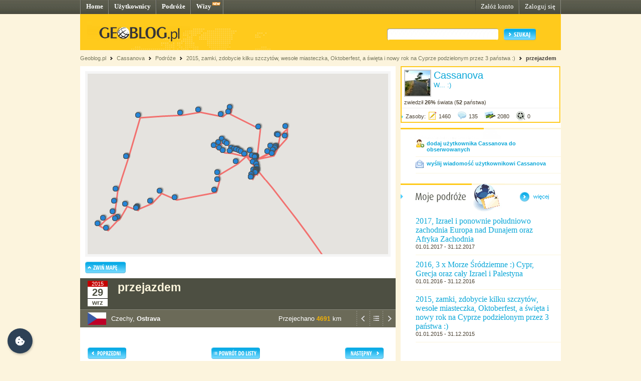

--- FILE ---
content_type: text/html; charset=UTF-8
request_url: http://www.geoblog.pl/mapa/23930/214492
body_size: 5080
content:

<!DOCTYPE html>
<html xmlns="http://www.w3.org/1999/xhtml" xml:lang="pl" xmlns:v="urn:schemas-microsoft-com:vml">
  <head>
    <title></title>
    <link type="text/css" href="/style/css/basics.css" rel="stylesheet"/>
    <script>

    function initMap() 
    {

        var map = new google.maps.Map(document.getElementById("map"), {
                      center: new google.maps.LatLng(53,20),
                      zoom: 5,
                      scaleControl: false,
                      disableDefaultUI: true,
                      zoomControl: true,
                      zoomControlOptions: {
                          style: google.maps.ZoomControlStyle.SMALL,
                          position: google.maps.ControlPosition.LEFT_CENTER
                      },
                      mapTypeControl: true,
                      mapTypeControlOptions: {
                          style: google.maps.MapTypeControlStyle.DROPDOWN_MENU,
                          mapTypeIds: ["roadmap", "terrain", "satellite"],
                      },
                      overviewMapControl: true,
                      gestureHandling: "cooperative"
            });
            map.setMapTypeId('terrain');

        var bounds  = new google.maps.LatLngBounds();
        var icon    = {
                        url: "http://www.geoblog.pl/style/images/fiszka.png",
                        anchorPosition: new google.maps.Point(2, 1),
                        animation: google.maps.Animation.DROP
                      };
        var points  = [];
        var pPoints = [];
                        points.push( {"point": new google.maps.LatLng(50.083333,19.93194399999993),
                    "title":"Nowy Rok",
                    "eId":208517,
                    "cc":"pl",
                    "country":"Polska",
                    "place":"Kraków",
                    "entryLink":"http://cassanova.geoblog.pl/wpis/208517/nowy-rok",
                    "zoom":false});

                        points.push( {"point": new google.maps.LatLng(49.833333,19.94888900000001),
                    "title":"narty",
                    "eId":208518,
                    "cc":"pl",
                    "country":"Polska",
                    "place":"Myślenice",
                    "entryLink":"http://cassanova.geoblog.pl/wpis/208518/narty",
                    "zoom":false});

                        points.push( {"point": new google.maps.LatLng(50.083333,19.93194399999993),
                    "title":"...",
                    "eId":208519,
                    "cc":"pl",
                    "country":"Polska",
                    "place":"Kraków",
                    "entryLink":"http://cassanova.geoblog.pl/wpis/208519",
                    "zoom":false});

                        points.push( {"point": new google.maps.LatLng(49.816667,19.796388999999976),
                    "title":"narty",
                    "eId":208520,
                    "cc":"pl",
                    "country":"Polska",
                    "place":"Harbutowice",
                    "entryLink":"http://cassanova.geoblog.pl/wpis/208520/narty",
                    "zoom":false});

                        points.push( {"point": new google.maps.LatLng(50.083333,19.93194399999993),
                    "title":"...",
                    "eId":208521,
                    "cc":"pl",
                    "country":"Polska",
                    "place":"Kraków",
                    "entryLink":"http://cassanova.geoblog.pl/wpis/208521",
                    "zoom":false});

                        points.push( {"point": new google.maps.LatLng(49.35,20.118610999999987),
                    "title":"narty",
                    "eId":208522,
                    "cc":"pl",
                    "country":"Polska",
                    "place":"Bukowina Tatrzańska",
                    "entryLink":"http://cassanova.geoblog.pl/wpis/208522/narty",
                    "zoom":false});

                        points.push( {"point": new google.maps.LatLng(49.3,19.982778000000053),
                    "title":"góry",
                    "eId":208523,
                    "cc":"pl",
                    "country":"Polska",
                    "place":"Zakopane",
                    "entryLink":"http://cassanova.geoblog.pl/wpis/208523/gory",
                    "zoom":false});

                        points.push( {"point": new google.maps.LatLng(49.366667,20.05083300000001),
                    "title":"nocleg",
                    "eId":208524,
                    "cc":"pl",
                    "country":"Polska",
                    "place":"Gliczarów",
                    "entryLink":"http://cassanova.geoblog.pl/wpis/208524/nocleg",
                    "zoom":false});

                        points.push( {"point": new google.maps.LatLng(49.35,20.118610999999987),
                    "title":"narty",
                    "eId":208525,
                    "cc":"pl",
                    "country":"Polska",
                    "place":"Bukowina Tatrzańska",
                    "entryLink":"http://cassanova.geoblog.pl/wpis/208525/narty",
                    "zoom":false});

                        points.push( {"point": new google.maps.LatLng(50.083333,19.93194399999993),
                    "title":"...",
                    "eId":208526,
                    "cc":"pl",
                    "country":"Polska",
                    "place":"Kraków",
                    "entryLink":"http://cassanova.geoblog.pl/wpis/208526",
                    "zoom":false});

                        points.push( {"point": new google.maps.LatLng(50.183333,19.694721999999956),
                    "title":"golf",
                    "eId":208527,
                    "cc":"pl",
                    "country":"Polska",
                    "place":"Paczółtowice",
                    "entryLink":"http://cassanova.geoblog.pl/wpis/208527/golf",
                    "zoom":false});

                        points.push( {"point": new google.maps.LatLng(50.083333,19.93194399999993),
                    "title":"...",
                    "eId":208529,
                    "cc":"pl",
                    "country":"Polska",
                    "place":"Kraków",
                    "entryLink":"http://cassanova.geoblog.pl/wpis/208529",
                    "zoom":false});

                        points.push( {"point": new google.maps.LatLng(50.4,21.05083300000001),
                    "title":"koziołek :P",
                    "eId":208528,
                    "cc":"pl",
                    "country":"Polska",
                    "place":"Pacanów",
                    "entryLink":"http://cassanova.geoblog.pl/wpis/208528/koziolek-p",
                    "zoom":false});

                        points.push( {"point": new google.maps.LatLng(50.716667,21.32194400000003),
                    "title":"zamek",
                    "eId":208530,
                    "cc":"pl",
                    "country":"Polska",
                    "place":"Ujazd",
                    "entryLink":"http://cassanova.geoblog.pl/wpis/208530/zamek",
                    "zoom":false});

                        points.push( {"point": new google.maps.LatLng(50.483333,21.542222000000038),
                    "title":"zamek",
                    "eId":208531,
                    "cc":"pl",
                    "country":"Polska",
                    "place":"Baranów Sandomierski",
                    "entryLink":"http://cassanova.geoblog.pl/wpis/208531/zamek",
                    "zoom":false});

                        points.push( {"point": new google.maps.LatLng(50.683333,21.762500000000045),
                    "title":"zamek",
                    "eId":208532,
                    "cc":"pl",
                    "country":"Polska",
                    "place":"Sandomierz",
                    "entryLink":"http://cassanova.geoblog.pl/wpis/208532/zamek",
                    "zoom":false});

                        points.push( {"point": new google.maps.LatLng(51.25,22.57611099999997),
                    "title":"nocleg",
                    "eId":208533,
                    "cc":"pl",
                    "country":"Polska",
                    "place":"Lublin",
                    "entryLink":"http://cassanova.geoblog.pl/wpis/208533/nocleg",
                    "zoom":false});

                        points.push( {"point": new google.maps.LatLng(51.783333,22.62694399999998),
                    "title":"zamek",
                    "eId":208534,
                    "cc":"pl",
                    "country":"Polska",
                    "place":"Radzyń Podlaski",
                    "entryLink":"http://cassanova.geoblog.pl/wpis/208534/zamek",
                    "zoom":false});

                        points.push( {"point": new google.maps.LatLng(51.333333,21.898055999999997),
                    "title":"zamek",
                    "eId":208535,
                    "cc":"pl",
                    "country":"Polska",
                    "place":"Janowiec",
                    "entryLink":"http://cassanova.geoblog.pl/wpis/208535/zamek",
                    "zoom":false});

                        points.push( {"point": new google.maps.LatLng(51.316667,21.965832999999975),
                    "title":"rynek",
                    "eId":208536,
                    "cc":"pl",
                    "country":"Polska",
                    "place":"Kazimierz Dolny",
                    "entryLink":"http://cassanova.geoblog.pl/wpis/208536/rynek",
                    "zoom":false});

                        points.push( {"point": new google.maps.LatLng(50.683333,21.762500000000045),
                    "title":"...",
                    "eId":208537,
                    "cc":"pl",
                    "country":"Polska",
                    "place":"Sandomierz",
                    "entryLink":"http://cassanova.geoblog.pl/wpis/208537",
                    "zoom":false});

                        points.push( {"point": new google.maps.LatLng(50.083333,19.93194399999993),
                    "title":"...",
                    "eId":208538,
                    "cc":"pl",
                    "country":"Polska",
                    "place":"Kraków",
                    "entryLink":"http://cassanova.geoblog.pl/wpis/208538",
                    "zoom":false});

                        points.push( {"point": new google.maps.LatLng(50.683333,21.762500000000045),
                    "title":"imprezka",
                    "eId":208539,
                    "cc":"pl",
                    "country":"Polska",
                    "place":"Sandomierz",
                    "entryLink":"http://cassanova.geoblog.pl/wpis/208539/imprezka",
                    "zoom":false});

                        points.push( {"point": new google.maps.LatLng(50.583333,21.694721999999956),
                    "title":"zamek",
                    "eId":208540,
                    "cc":"pl",
                    "country":"Polska",
                    "place":"Tarnobrzeg",
                    "entryLink":"http://cassanova.geoblog.pl/wpis/208540/zamek",
                    "zoom":false});

                        points.push( {"point": new google.maps.LatLng(50.283333,21.423610999999937),
                    "title":"...",
                    "eId":208541,
                    "cc":"pl",
                    "country":"Polska",
                    "place":"Mielec",
                    "entryLink":"http://cassanova.geoblog.pl/wpis/208541",
                    "zoom":false});

                        points.push( {"point": new google.maps.LatLng(50.083333,19.93194399999993),
                    "title":"...",
                    "eId":208542,
                    "cc":"pl",
                    "country":"Polska",
                    "place":"Kraków",
                    "entryLink":"http://cassanova.geoblog.pl/wpis/208542",
                    "zoom":false});

                        points.push( {"point": new google.maps.LatLng(49.683333,20.084722000000056),
                    "title":"...",
                    "eId":208545,
                    "cc":"pl",
                    "country":"Polska",
                    "place":"Mszana Dolna",
                    "entryLink":"http://cassanova.geoblog.pl/wpis/208545",
                    "zoom":false});

                        points.push( {"point": new google.maps.LatLng(49.366667,19.83027800000002),
                    "title":"...",
                    "eId":208544,
                    "cc":"pl",
                    "country":"Polska",
                    "place":"Chochołów",
                    "entryLink":"http://cassanova.geoblog.pl/wpis/208544",
                    "zoom":false});

                        points.push( {"point": new google.maps.LatLng(49.083333,19.62694399999998),
                    "title":"woda",
                    "eId":208543,
                    "cc":"lo",
                    "country":"Słowacja",
                    "place":"Liptovský Mikuláš",
                    "entryLink":"http://cassanova.geoblog.pl/wpis/208543/woda",
                    "zoom":false});

                        points.push( {"point": new google.maps.LatLng(49.3,19.982778000000053),
                    "title":"góry",
                    "eId":208546,
                    "cc":"pl",
                    "country":"Polska",
                    "place":"Zakopane",
                    "entryLink":"http://cassanova.geoblog.pl/wpis/208546/gory",
                    "zoom":false});

                        points.push( {"point": new google.maps.LatLng(49.366667,19.83027800000002),
                    "title":"nocleg",
                    "eId":208547,
                    "cc":"pl",
                    "country":"Polska",
                    "place":"Chochołów",
                    "entryLink":"http://cassanova.geoblog.pl/wpis/208547/nocleg",
                    "zoom":false});

                        points.push( {"point": new google.maps.LatLng(49.23183520381167,19.98091220855713),
                    "title":"szczyt 1987m",
                    "eId":208551,
                    "cc":"pl",
                    "country":"Polska",
                    "place":"Kasprowy Wierch",
                    "entryLink":"http://cassanova.geoblog.pl/wpis/208551/szczyt-1987m",
                    "zoom":false});

                        points.push( {"point": new google.maps.LatLng(49.2202880838794,20.007905960083008),
                    "title":"szczyt 2301m",
                    "eId":208549,
                    "cc":"pl",
                    "country":"Polska",
                    "place":"Świnica",
                    "entryLink":"http://cassanova.geoblog.pl/wpis/208549/szczyt-2301m",
                    "zoom":false});

                        points.push( {"point": new google.maps.LatLng(49.3,19.982778000000053),
                    "title":"...",
                    "eId":208552,
                    "cc":"pl",
                    "country":"Polska",
                    "place":"Zakopane",
                    "entryLink":"http://cassanova.geoblog.pl/wpis/208552",
                    "zoom":false});

                        points.push( {"point": new google.maps.LatLng(50.083333,19.93194399999993),
                    "title":"...",
                    "eId":208553,
                    "cc":"pl",
                    "country":"Polska",
                    "place":"Kraków",
                    "entryLink":"http://cassanova.geoblog.pl/wpis/208553",
                    "zoom":false});

                        points.push( {"point": new google.maps.LatLng(50.083333,19.93194399999993),
                    "title":"perseidy",
                    "eId":208555,
                    "cc":"pl",
                    "country":"Polska",
                    "place":"Kraków",
                    "entryLink":"http://cassanova.geoblog.pl/wpis/208555/perseidy",
                    "zoom":false});

                        points.push( {"point": new google.maps.LatLng(50.45,19.52527800000007),
                    "title":"zamek",
                    "eId":214460,
                    "cc":"pl",
                    "country":"Polska",
                    "place":"Ogrodzieniec",
                    "entryLink":"http://cassanova.geoblog.pl/wpis/214460/zamek",
                    "zoom":false});

                        points.push( {"point": new google.maps.LatLng(50.083333,19.93194399999993),
                    "title":"...",
                    "eId":214461,
                    "cc":"pl",
                    "country":"Polska",
                    "place":"Kraków",
                    "entryLink":"http://cassanova.geoblog.pl/wpis/214461",
                    "zoom":false});

                        points.push( {"point": new google.maps.LatLng(49.533333,20.118610999999987),
                    "title":"szczyt 1311m",
                    "eId":214462,
                    "cc":"pl",
                    "country":"Polska",
                    "place":"Turbacz",
                    "entryLink":"http://cassanova.geoblog.pl/wpis/214462/szczyt-1311m",
                    "zoom":false});

                        points.push( {"point": new google.maps.LatLng(50.083333,19.93194399999993),
                    "title":"...",
                    "eId":214463,
                    "cc":"pl",
                    "country":"Polska",
                    "place":"Kraków",
                    "entryLink":"http://cassanova.geoblog.pl/wpis/214463",
                    "zoom":false});

                        points.push( {"point": new google.maps.LatLng(51.766667,20.254167000000052),
                    "title":"imprezka",
                    "eId":214465,
                    "cc":"pl",
                    "country":"Polska",
                    "place":"Rawa Mazowiecka",
                    "entryLink":"http://cassanova.geoblog.pl/wpis/214465/imprezka",
                    "zoom":false});

                        points.push( {"point": new google.maps.LatLng(52.55,17.610000000000014),
                    "title":"pierwsza stolica Polski",
                    "eId":214464,
                    "cc":"pl",
                    "country":"Polska",
                    "place":"Gniezno",
                    "entryLink":"http://cassanova.geoblog.pl/wpis/214464/pierwsza-stolica-polski",
                    "zoom":false});

                        points.push( {"point": new google.maps.LatLng(52.8,17.745555999999965),
                    "title":"Osada obronna kultury łużyckiej",
                    "eId":214466,
                    "cc":"pl",
                    "country":"Polska",
                    "place":"Biskupin",
                    "entryLink":"http://cassanova.geoblog.pl/wpis/214466/osada-obronna-kultury-luzyckiej",
                    "zoom":false});

                        points.push( {"point": new google.maps.LatLng(52.416667,16.982778000000053),
                    "title":"koziołki",
                    "eId":214467,
                    "cc":"pl",
                    "country":"Polska",
                    "place":"Poznań",
                    "entryLink":"http://cassanova.geoblog.pl/wpis/214467/koziolki",
                    "zoom":false});

                        points.push( {"point": new google.maps.LatLng(52.661808298995304,14.993677139282227),
                    "title":"Zoo Safari",
                    "eId":214468,
                    "cc":"pl",
                    "country":"Polska",
                    "place":"Świerkocin",
                    "entryLink":"http://cassanova.geoblog.pl/wpis/214468/zoo-safari",
                    "zoom":false});

                        points.push( {"point": new google.maps.LatLng(52.516667,13.40666699999997),
                    "title":"stolica",
                    "eId":214469,
                    "cc":"gm",
                    "country":"Niemcy",
                    "place":"Berlin",
                    "entryLink":"http://cassanova.geoblog.pl/wpis/214469/stolica",
                    "zoom":false});

                        points.push( {"point": new google.maps.LatLng(52.366667,9.728611),
                    "title":"przejazdem",
                    "eId":214470,
                    "cc":"gm",
                    "country":"Niemcy",
                    "place":"Hanover",
                    "entryLink":"http://cassanova.geoblog.pl/wpis/214470/przejazdem",
                    "zoom":false});

                        points.push( {"point": new google.maps.LatLng(50.130833,8.660833000000025),
                    "title":"rodzinka",
                    "eId":214471,
                    "cc":"gm",
                    "country":"Niemcy",
                    "place":"Frankfurt",
                    "entryLink":"http://cassanova.geoblog.pl/wpis/214471/rodzinka",
                    "zoom":false});

                        points.push( {"point": new google.maps.LatLng(50.130833,8.660833000000025),
                    "title":"targi motoryzacyjne",
                    "eId":214472,
                    "cc":"gm",
                    "country":"Niemcy",
                    "place":"Frankfurt",
                    "entryLink":"http://cassanova.geoblog.pl/wpis/214472/targi-motoryzacyjne",
                    "zoom":false});

                        points.push( {"point": new google.maps.LatLng(48.266667,7.745555999999965),
                    "title":"Europa Park :)",
                    "eId":214473,
                    "cc":"gm",
                    "country":"Niemcy",
                    "place":"Rust",
                    "entryLink":"http://cassanova.geoblog.pl/wpis/214473/europa-park",
                    "zoom":false});

                        points.push( {"point": new google.maps.LatLng(47.54779854409144,7.587604522705078),
                    "title":"nocleg",
                    "eId":214474,
                    "cc":"sz",
                    "country":"Szwajcaria",
                    "place":"Bazylea",
                    "entryLink":"http://cassanova.geoblog.pl/wpis/214474/nocleg",
                    "zoom":false});

                        points.push( {"point": new google.maps.LatLng(46.916667,7.474443999999949),
                    "title":"uliczka",
                    "eId":214475,
                    "cc":"sz",
                    "country":"Szwajcaria",
                    "place":"Bern",
                    "entryLink":"http://cassanova.geoblog.pl/wpis/214475/uliczka",
                    "zoom":false});

                        points.push( {"point": new google.maps.LatLng(46.52249306235415,6.630077362060547),
                    "title":"zwiedzanie",
                    "eId":214476,
                    "cc":"sz",
                    "country":"Szwajcaria",
                    "place":"Lozanna",
                    "entryLink":"http://cassanova.geoblog.pl/wpis/214476/zwiedzanie",
                    "zoom":false});

                        points.push( {"point": new google.maps.LatLng(46.2,6.169443999999999),
                    "title":"zegarki",
                    "eId":214477,
                    "cc":"sz",
                    "country":"Szwajcaria",
                    "place":"Geneva",
                    "entryLink":"http://cassanova.geoblog.pl/wpis/214477/zegarki",
                    "zoom":false});

                        points.push( {"point": new google.maps.LatLng(45.916667,6.881111000000033),
                    "title":"pod szczytem 4810m do zdobycia :)",
                    "eId":214478,
                    "cc":"fr",
                    "country":"Francja",
                    "place":"Chamonix-Mont-Blanc",
                    "entryLink":"http://cassanova.geoblog.pl/wpis/214478/pod-szczytem-4810m-do-zdobycia",
                    "zoom":false});

                        points.push( {"point": new google.maps.LatLng(46.483333,7.677777999999989),
                    "title":"pod góra samochodem w pociągu :D",
                    "eId":214479,
                    "cc":"sz",
                    "country":"Szwajcaria",
                    "place":"Lötschberg-Tunnel",
                    "entryLink":"http://cassanova.geoblog.pl/wpis/214479/pod-gora-samochodem-w-pociagu-d",
                    "zoom":false});

                        points.push( {"point": new google.maps.LatLng(46.6,7.914999999999964),
                    "title":"dolina 72 wodospadów :)",
                    "eId":214480,
                    "cc":"sz",
                    "country":"Szwajcaria",
                    "place":"Lauterbrunnen",
                    "entryLink":"http://cassanova.geoblog.pl/wpis/214480/dolina-72-wodospadow",
                    "zoom":false});

                        points.push( {"point": new google.maps.LatLng(47.366667,8.559167000000002),
                    "title":"stolica",
                    "eId":214481,
                    "cc":"sz",
                    "country":"Szwajcaria",
                    "place":"Zürich",
                    "entryLink":"http://cassanova.geoblog.pl/wpis/214481/stolica",
                    "zoom":false});

                        points.push( {"point": new google.maps.LatLng(47.133333,9.525278000000071),
                    "title":"zwiedzanie",
                    "eId":214487,
                    "cc":"ls",
                    "country":"Liechtenstein",
                    "place":"Vaduz",
                    "entryLink":"http://cassanova.geoblog.pl/wpis/214487/zwiedzanie",
                    "zoom":false});

                        points.push( {"point": new google.maps.LatLng(47.166667,9.542222000000038),
                    "title":"zamki",
                    "eId":214482,
                    "cc":"ls",
                    "country":"Liechtenstein",
                    "place":"Fürstentum Liechtenstein",
                    "entryLink":"http://cassanova.geoblog.pl/wpis/214482/zamki",
                    "zoom":false});

                        points.push( {"point": new google.maps.LatLng(47.233056,9.610000000000014),
                    "title":"przejazdem",
                    "eId":214486,
                    "cc":"au",
                    "country":"Austria",
                    "place":"Feldkirch",
                    "entryLink":"http://cassanova.geoblog.pl/wpis/214486/przejazdem",
                    "zoom":false});

                        points.push( {"point": new google.maps.LatLng(47.55758840143246,10.750020146369934),
                    "title":"zamek Disneya :D",
                    "eId":214483,
                    "cc":"gm",
                    "country":"Niemcy",
                    "place":"Neuschwanstein",
                    "entryLink":"http://cassanova.geoblog.pl/wpis/214483/zamek-disneya-d",
                    "zoom":false});

                        points.push( {"point": new google.maps.LatLng(48.15,11.593055999999933),
                    "title":"Oktoberfest jest browar jest moc ;)",
                    "eId":214484,
                    "cc":"gm",
                    "country":"Niemcy",
                    "place":"München",
                    "entryLink":"http://cassanova.geoblog.pl/wpis/214484/oktoberfest-jest-browar-jest-moc",
                    "zoom":false});

                        points.push( {"point": new google.maps.LatLng(47.766667,12.93194399999993),
                    "title":"policja",
                    "eId":214489,
                    "cc":"gm",
                    "country":"Niemcy",
                    "place":"Piding",
                    "entryLink":"http://cassanova.geoblog.pl/wpis/214489/policja",
                    "zoom":false});

                        points.push( {"point": new google.maps.LatLng(48.2,16.37277800000004),
                    "title":"stolica",
                    "eId":214488,
                    "cc":"au",
                    "country":"Austria",
                    "place":"Wien",
                    "entryLink":"http://cassanova.geoblog.pl/wpis/214488/stolica",
                    "zoom":false});

                        points.push( {"point": new google.maps.LatLng(48.8,16.643888999999945),
                    "title":"zamek",
                    "eId":214490,
                    "cc":"ez",
                    "country":"Czechy",
                    "place":"Mikulov",
                    "entryLink":"http://cassanova.geoblog.pl/wpis/214490/zamek",
                    "zoom":false});

                        points.push( {"point": new google.maps.LatLng(49.2,16.643888999999945),
                    "title":"przejazdem",
                    "eId":214491,
                    "cc":"ez",
                    "country":"Czechy",
                    "place":"Brno",
                    "entryLink":"http://cassanova.geoblog.pl/wpis/214491/przejazdem",
                    "zoom":false});

                        points.push( {"point": new google.maps.LatLng(49.833333,18.288055999999983),
                    "title":"przejazdem",
                    "eId":214492,
                    "cc":"ez",
                    "country":"Czechy",
                    "place":"Ostrava",
                    "entryLink":"http://cassanova.geoblog.pl/wpis/214492/przejazdem",
                    "zoom":true});

                        points.push( {"point": new google.maps.LatLng(50.266667,19.016943999999967),
                    "title":"przejazdem",
                    "eId":214493,
                    "cc":"pl",
                    "country":"Polska",
                    "place":"Katowice",
                    "entryLink":"http://cassanova.geoblog.pl/wpis/214493/przejazdem",
                    "zoom":false});

                        points.push( {"point": new google.maps.LatLng(50.083333,19.93194399999993),
                    "title":"...",
                    "eId":214494,
                    "cc":"pl",
                    "country":"Polska",
                    "place":"Kraków",
                    "entryLink":"http://cassanova.geoblog.pl/wpis/214494",
                    "zoom":false});

                        points.push( {"point": new google.maps.LatLng(50.40425068338706,18.710618019104004),
                    "title":"zamek",
                    "eId":214507,
                    "cc":"pl",
                    "country":"Polska",
                    "place":"Zborosławice",
                    "entryLink":"http://cassanova.geoblog.pl/wpis/214507/zamek",
                    "zoom":false});

                        points.push( {"point": new google.maps.LatLng(50.45,18.52527800000007),
                    "title":"zamek",
                    "eId":214508,
                    "cc":"pl",
                    "country":"Polska",
                    "place":"Toszek",
                    "entryLink":"http://cassanova.geoblog.pl/wpis/214508/zamek",
                    "zoom":false});

                        points.push( {"point": new google.maps.LatLng(50.533333,18.389722000000006),
                    "title":"kościół",
                    "eId":214509,
                    "cc":"pl",
                    "country":"Polska",
                    "place":"Jemielnica",
                    "entryLink":"http://cassanova.geoblog.pl/wpis/214509/kosciol",
                    "zoom":false});

                        points.push( {"point": new google.maps.LatLng(50.516667,18.305000000000064),
                    "title":"zamek",
                    "eId":214510,
                    "cc":"pl",
                    "country":"Polska",
                    "place":"Strzelce Opolskie",
                    "entryLink":"http://cassanova.geoblog.pl/wpis/214510/zamek",
                    "zoom":false});

                        points.push( {"point": new google.maps.LatLng(50.533333,18.084722000000056),
                    "title":"zamek",
                    "eId":214511,
                    "cc":"pl",
                    "country":"Polska",
                    "place":"Kamień Śląski",
                    "entryLink":"http://cassanova.geoblog.pl/wpis/214511/zamek",
                    "zoom":false});

                        points.push( {"point": new google.maps.LatLng(50.583333,17.881111000000033),
                    "title":"zamek",
                    "eId":214512,
                    "cc":"pl",
                    "country":"Polska",
                    "place":"Prószków",
                    "entryLink":"http://cassanova.geoblog.pl/wpis/214512/zamek",
                    "zoom":false});

                        points.push( {"point": new google.maps.LatLng(50.85,17.47444399999995),
                    "title":"zamek",
                    "eId":214513,
                    "cc":"pl",
                    "country":"Polska",
                    "place":"Brzeg",
                    "entryLink":"http://cassanova.geoblog.pl/wpis/214513/zamek",
                    "zoom":false});

                        points.push( {"point": new google.maps.LatLng(50.933333,17.305000000000064),
                    "title":"zamek",
                    "eId":214496,
                    "cc":"pl",
                    "country":"Polska",
                    "place":"Oława",
                    "entryLink":"http://cassanova.geoblog.pl/wpis/214496/zamek",
                    "zoom":false});

                        points.push( {"point": new google.maps.LatLng(51.1,17.033889000000045),
                    "title":"świeczki",
                    "eId":214498,
                    "cc":"pl",
                    "country":"Polska",
                    "place":"Wrocław",
                    "entryLink":"http://cassanova.geoblog.pl/wpis/214498/swieczki",
                    "zoom":false});

                        points.push( {"point": new google.maps.LatLng(50.9,16.762500000000045),
                    "title":"zamek",
                    "eId":214499,
                    "cc":"pl",
                    "country":"Polska",
                    "place":"Sobótka",
                    "entryLink":"http://cassanova.geoblog.pl/wpis/214499/zamek",
                    "zoom":false});

                        points.push( {"point": new google.maps.LatLng(50.733333,16.338888999999995),
                    "title":"uzdrowisko",
                    "eId":214500,
                    "cc":"pl",
                    "country":"Polska",
                    "place":"Jedlina-Zdrój",
                    "entryLink":"http://cassanova.geoblog.pl/wpis/214500/uzdrowisko",
                    "zoom":false});

                        points.push( {"point": new google.maps.LatLng(50.583333,16.813333000000057),
                    "title":"zamek",
                    "eId":214501,
                    "cc":"pl",
                    "country":"Polska",
                    "place":"Ząbkowice Śląskie",
                    "entryLink":"http://cassanova.geoblog.pl/wpis/214501/zamek",
                    "zoom":false});

                        points.push( {"point": new google.maps.LatLng(50.466667,17.152500000000032),
                    "title":"zamek",
                    "eId":214502,
                    "cc":"pl",
                    "country":"Polska",
                    "place":"Otmuchów",
                    "entryLink":"http://cassanova.geoblog.pl/wpis/214502/zamek",
                    "zoom":false});

                        points.push( {"point": new google.maps.LatLng(50.44036998089189,17.768057584762573),
                    "title":"zamek",
                    "eId":214504,
                    "cc":"pl",
                    "country":"Polska",
                    "place":"Moszna",
                    "entryLink":"http://cassanova.geoblog.pl/wpis/214504/zamek",
                    "zoom":false});

                        points.push( {"point": new google.maps.LatLng(50.083333,19.93194399999993),
                    "title":"...",
                    "eId":214505,
                    "cc":"pl",
                    "country":"Polska",
                    "place":"Kraków",
                    "entryLink":"http://cassanova.geoblog.pl/wpis/214505",
                    "zoom":false});

                        points.push( {"point": new google.maps.LatLng(50.083333,19.93194399999993),
                    "title":"sarenka",
                    "eId":214506,
                    "cc":"pl",
                    "country":"Polska",
                    "place":"Kraków",
                    "entryLink":"http://cassanova.geoblog.pl/wpis/214506/sarenka",
                    "zoom":false});

                        points.push( {"point": new google.maps.LatLng(50.083333,19.93194399999993),
                    "title":"świeczki",
                    "eId":214517,
                    "cc":"pl",
                    "country":"Polska",
                    "place":"Kraków",
                    "entryLink":"http://cassanova.geoblog.pl/wpis/214517/swieczki",
                    "zoom":false});

                        points.push( {"point": new google.maps.LatLng(48.95,19.593055999999933),
                    "title":"narty",
                    "eId":214514,
                    "cc":"lo",
                    "country":"Słowacja",
                    "place":"Chopek",
                    "entryLink":"http://cassanova.geoblog.pl/wpis/214514/narty",
                    "zoom":false});

                        points.push( {"point": new google.maps.LatLng(48.95,19.593055999999933),
                    "title":"szczyt 2025m",
                    "eId":214515,
                    "cc":"lo",
                    "country":"Słowacja",
                    "place":"Chopek",
                    "entryLink":"http://cassanova.geoblog.pl/wpis/214515/szczyt-2025m",
                    "zoom":false});

                        points.push( {"point": new google.maps.LatLng(50.083333,19.93194399999993),
                    "title":"...",
                    "eId":214516,
                    "cc":"pl",
                    "country":"Polska",
                    "place":"Kraków",
                    "entryLink":"http://cassanova.geoblog.pl/wpis/214516",
                    "zoom":false});

                        points.push( {"point": new google.maps.LatLng(50.266667,19.016943999999967),
                    "title":"wylot",
                    "eId":214518,
                    "cc":"pl",
                    "country":"Polska",
                    "place":"Katowice",
                    "entryLink":"http://cassanova.geoblog.pl/wpis/214518/wylot",
                    "zoom":false});

                        points.push( {"point": new google.maps.LatLng(34.879167,33.62694399999998),
                    "title":"przylot",
                    "eId":214519,
                    "cc":"cy",
                    "country":"Cypr",
                    "place":"Larnaca",
                    "entryLink":"http://cassanova.geoblog.pl/wpis/214519/przylot",
                    "zoom":false});

                        points.push( {"point": new google.maps.LatLng(34.675,33.033889000000045),
                    "title":"nocleg",
                    "eId":214520,
                    "cc":"cy",
                    "country":"Cypr",
                    "place":"Limasol",
                    "entryLink":"http://cassanova.geoblog.pl/wpis/214520/nocleg",
                    "zoom":false});

                        points.push( {"point": new google.maps.LatLng(34.93579862993709,32.86266088485718),
                    "title":"boski w boskim miejscu ;)",
                    "eId":214521,
                    "cc":"cy",
                    "country":"Cypr",
                    "place":"Olimp",
                    "entryLink":"http://cassanova.geoblog.pl/wpis/214521/boski-w-boskim-miejscu",
                    "zoom":false});

                        points.push( {"point": new google.maps.LatLng(34.670833,32.93194399999993),
                    "title":"zamek",
                    "eId":214522,
                    "cc":"cy",
                    "country":"Cypr",
                    "place":"Kolossi",
                    "entryLink":"http://cassanova.geoblog.pl/wpis/214522/zamek",
                    "zoom":false});

                        points.push( {"point": new google.maps.LatLng(34.5963954865936,32.96239977246091),
                    "title":"baza wojskowa RAF",
                    "eId":214523,
                    "cc":"cy",
                    "country":"Cypr",
                    "place":"Akrotiri",
                    "entryLink":"http://cassanova.geoblog.pl/wpis/214523/baza-wojskowa-raf",
                    "zoom":false});

                        points.push( {"point": new google.maps.LatLng(34.766667,32.42361099999994),
                    "title":"nocleg",
                    "eId":214524,
                    "cc":"cy",
                    "country":"Cypr",
                    "place":"Paphos",
                    "entryLink":"http://cassanova.geoblog.pl/wpis/214524/nocleg",
                    "zoom":false});

                        points.push( {"point": new google.maps.LatLng(35.05571575256502,32.346367835998535),
                    "title":"Wanna Afrodyty",
                    "eId":214525,
                    "cc":"cy",
                    "country":"Cypr",
                    "place":"Baths",
                    "entryLink":"http://cassanova.geoblog.pl/wpis/214525/wanna-afrodyty",
                    "zoom":false});

                        points.push( {"point": new google.maps.LatLng(35.166667,33.372777999999926),
                    "title":"nocleg",
                    "eId":214526,
                    "cc":"cy",
                    "country":"Cypr",
                    "place":"Nicosia",
                    "entryLink":"http://cassanova.geoblog.pl/wpis/214526/nocleg",
                    "zoom":false});

                        points.push( {"point": new google.maps.LatLng(35.166667,33.372777999999926),
                    "title":"Sylewster",
                    "eId":214527,
                    "cc":"cy",
                    "country":"Cypr",
                    "place":"Nicosia",
                    "entryLink":"http://cassanova.geoblog.pl/wpis/214527/sylewster",
                    "zoom":false});

            
        for (let i = 0; i < points.length; i++) {
          bounds.extend(points[i].point);
          pPoints.push(points[i].point);
          if (points[i].zoom) {
            map.setCenter(points[i].point, 6);
          }
     
          const marker = new google.maps.Marker({
              position: points[i].point,
              icon: icon
          });
 
          const infoWindow = new google.maps.InfoWindow({
              content: "<img src=\"http://www.geoblog.pl/style/images/flagi/malutkie/gif/"+ points[i].cc + ".gif\"/>" +
                       " <span style=\"font-weight: bold; font-size: 1.1em;\">" + points[i].country + "</span>, " + 
                       points[i].place + "<br/>" +
                       "<b>" + points[i].title + "<\/b><br/>" +
                       "<a href=\""+points[i].entryLink+"\" target=\"_parent\">przejdź<\/a>"
          });

          marker.addListener('click', function() {
            infoWindow.open({
              anchor: marker,
              map,
              shouldFocus: false
              });
          });
 
          
          marker.setMap(map);
        }


      

      var polyline = new google.maps.Polyline({
      path: pPoints,
      strokeColor: '#FF0000',
      strokeOpacity: 0.5,
      strokeWeight: 3,
      geodesic: true
     });

     polyline.setMap(map);


    }
    </script>
  </head>
  <body>
    <div id="map" style="border: 5px solid #F5F5F5; width: 600px; height: 360px"></div>


  <script async src="https://maps.googleapis.com/maps/api/js?key=AIzaSyCysGWkxGVNkehdSra3VQkeXvxH3RcBe6c&callback=initMap&signed_in=true"></script>
  </body>
</html>
<!-- Processed in 9 miliseconds. -->
